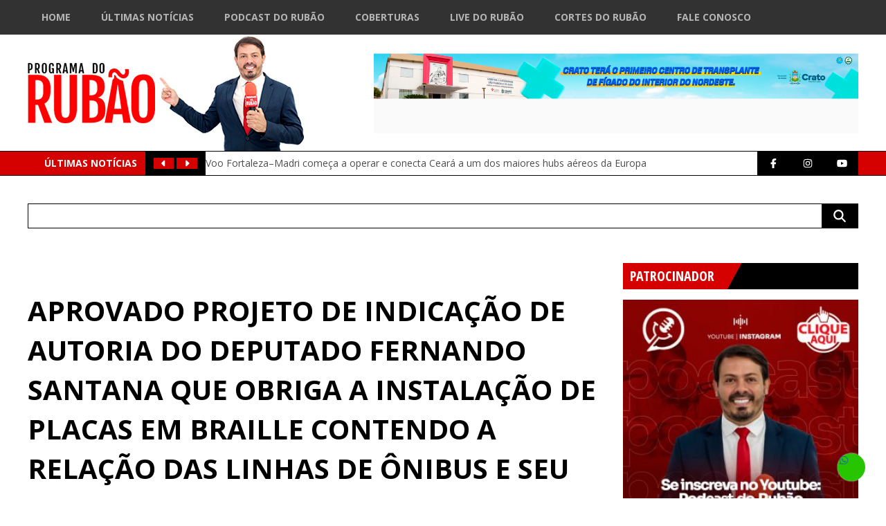

--- FILE ---
content_type: text/html; charset=UTF-8
request_url: https://www.programadorubao.com.br/wp-content/themes/webfest/scripts/dinamic-banner/dinamic-banner-2.0.php
body_size: 6066
content:
[{"in":0,"id":88908,"post_title":"BANNER CRATO JANEIRO 2026","arquivo":"https:\/\/www.programadorubao.com.br\/wp-content\/uploads\/2026\/01\/BANNER-02-MISERIA-scaled.png","link_url":"","link_nova_aba":[]},{"in":1,"id":8962,"post_title":"Equilibrium Solu\u00e7\u00f5es Ambientais","arquivo":"https:\/\/www.programadorubao.com.br\/wp-content\/uploads\/2020\/02\/WhatsApp-Image-2023-04-13-at-23.07.05.jpeg","link_url":"http:\/\/www.equilibriumdedetizacao.com.br\/","link_nova_aba":["Abrir em nova aba"]},{"in":2,"id":76853,"post_title":"SENAC TA NO MERCADO","arquivo":"https:\/\/www.programadorubao.com.br\/wp-content\/uploads\/2025\/04\/BANNER-PROGRAMA-RUBAO-700x115PX.gif","link_url":"https:\/\/www.ce.senac.br\/","link_nova_aba":["Abrir em nova aba"]},{"in":3,"id":85052,"post_title":"CAUCAIA MOBILIDADE , SEGURAN\u00c7A NOVEMBRO 2025","arquivo":"https:\/\/www.programadorubao.com.br\/wp-content\/uploads\/2025\/11\/700x115px-1.png","link_url":"https:\/\/www.caucaia.ce.gov.br\/","link_nova_aba":["Abrir em nova aba"]},{"in":4,"id":87529,"post_title":"BANNER ALECE DEZEMBRO 2025","arquivo":"https:\/\/www.programadorubao.com.br\/wp-content\/uploads\/2025\/12\/BANNER-gesto-700x115-1.jpg","link_url":"https:\/\/www.al.ce.gov.br\/","link_nova_aba":["Abrir em nova aba"]},{"in":5,"id":88636,"post_title":"BANNER GRANJA JANEIRO BRANCO 2026","arquivo":"https:\/\/www.programadorubao.com.br\/wp-content\/uploads\/2025\/12\/GJ-BANNER-700x115-DE-SITE-JANEIRO-BRANCO.png","link_url":"https:\/\/www.granja.ce.gov.br\/","link_nova_aba":["Abrir em nova aba"]},{"in":6,"id":88638,"post_title":"BANNER CRATO JANEIRO 2026","arquivo":"https:\/\/www.programadorubao.com.br\/wp-content\/uploads\/2025\/12\/BANNER-PROGRAMA-DO-RUBAO.png","link_url":"https:\/\/crato.ce.gov.br\/","link_nova_aba":["Abrir em nova aba"]},{"in":7,"id":80954,"post_title":"SESC AGOSTO 2025","arquivo":"https:\/\/www.programadorubao.com.br\/wp-content\/uploads\/2025\/08\/F3_009_25_BANNERS_PORTAIS_AGOSTO_Rubao_700x115.png","link_url":"https:\/\/www.fecomercio-ce.com.br\/sescce\/","link_nova_aba":["Abrir em nova aba"]},{"in":8,"id":83254,"post_title":"PREFEITURA DE FORTALEZA - PELOTAO - SETEMBRO 2025","arquivo":"https:\/\/www.programadorubao.com.br\/wp-content\/uploads\/2025\/10\/SF-108_25-BANNER-DE-INTERNET-SEGURANCA-MUNICIPAL-700x115px-FINAL.gif","link_url":"https:\/\/www.fortaleza.ce.gov.br\/","link_nova_aba":["Abrir em nova aba"]},{"in":9,"id":77168,"post_title":"APRECE 2025","arquivo":"https:\/\/www.programadorubao.com.br\/wp-content\/uploads\/2020\/03\/aprece.jpg","link_url":"https:\/\/aprece.org.br\/","link_nova_aba":["Abrir em nova aba"]},{"in":10,"id":88944,"post_title":"BANNER LIMOEIRO DO NORTE JANEIRO  2026","arquivo":"https:\/\/www.programadorubao.com.br\/wp-content\/uploads\/2026\/01\/BANNER-JANEIRO-BRANCO-700x115px.jpg","link_url":"https:\/\/www.limoeirodonorte.ce.gov.br\/","link_nova_aba":["Abrir em nova aba"]},{"in":11,"id":69814,"post_title":"CAMES","arquivo":"https:\/\/www.programadorubao.com.br\/wp-content\/uploads\/2024\/09\/WhatsApp-Image-2024-09-18-at-15.25.18.jpeg","link_url":"https:\/\/www.instagram.com\/camesceara\/","link_nova_aba":["Abrir em nova aba"]},{"in":12,"id":76081,"post_title":"ITAITINGA  EDUCA\u00c7\u00c3O","arquivo":"https:\/\/www.programadorubao.com.br\/wp-content\/uploads\/2025\/03\/1839.16-Banner-Digital-Itaitinga-728x90px.png","link_url":"https:\/\/www.itaitinga.ce.gov.br\/","link_nova_aba":["Abrir em nova aba"]},{"in":13,"id":89744,"post_title":"BANNER CAUCAIA SA\u00daDE JANEIRO 2026","arquivo":"https:\/\/www.programadorubao.com.br\/wp-content\/uploads\/2026\/01\/CAU-0501-700x115px-BANNERS-CAMPANHA-SAUDE_CL.png","link_url":"https:\/\/www.caucaia.ce.gov.br\/","link_nova_aba":["Abrir em nova aba"]},{"in":14,"id":88937,"post_title":"BANNER GOVERNO JANEIRO 2026","arquivo":"https:\/\/www.programadorubao.com.br\/wp-content\/uploads\/2026\/01\/SET-Banners-Dinheiro-na-Mao-700x115px.png","link_url":"https:\/\/dinheironamao.trabalho.ce.gov.br\/","link_nova_aba":["Abrir em nova aba"]},{"in":15,"id":49573,"post_title":"Podcast do Rub\u00e3o 2023","arquivo":"https:\/\/www.programadorubao.com.br\/wp-content\/uploads\/2023\/04\/WhatsApp-Image-2023-04-13-at-23.06.46.jpeg","link_url":"https:\/\/www.youtube.com\/channel\/UCV7tXINPOR5uLS9LPBWAYpA","link_nova_aba":["Abrir em nova aba"]},{"in":16,"id":74264,"post_title":"PREF DE EUS\u00c9BIO  JAN  2025","arquivo":"https:\/\/www.programadorubao.com.br\/wp-content\/uploads\/2025\/02\/Refis-Webfest-700x115px.png","link_url":"","link_nova_aba":["Abrir em nova aba"]},{"in":17,"id":8955,"post_title":"Sistema FIEC","arquivo":"https:\/\/www.programadorubao.com.br\/wp-content\/uploads\/2020\/02\/banner-1200x197-1.png","link_url":"https:\/\/www1.sfiec.org.br\/escolasesisenai\/","link_nova_aba":["Abrir em nova aba"]},{"in":18,"id":83155,"post_title":"SEBRAE E PRA VOCE 2 OUTUBRO 11 10 25","arquivo":"https:\/\/www.programadorubao.com.br\/wp-content\/uploads\/2025\/10\/BANNER_SEBRAE_E_PRA_VC_700x115PX.gif","link_url":"https:\/\/sebraeceara.com.br\/","link_nova_aba":["Abrir em nova aba"]},{"in":19,"id":88633,"post_title":"BANNER RUSSAS JANEIRO REFIS 2026","arquivo":"https:\/\/www.programadorubao.com.br\/wp-content\/uploads\/2025\/12\/RUS-1812_700x115_-BANNERS-DE-SITE-JANEIRO_CL.png","link_url":"https:\/\/www.russas.ce.gov.br\/","link_nova_aba":["Abrir em nova aba"]},{"in":20,"id":82138,"post_title":"CAGECE SETEMBRO 2025","arquivo":"https:\/\/www.programadorubao.com.br\/wp-content\/uploads\/2025\/09\/IMG_5677.gif","link_url":"https:\/\/www.cagece.com.br\/","link_nova_aba":["Abrir em nova aba"]},{"in":21,"id":88275,"post_title":"Banner CmFor Dezembro 2025","arquivo":"https:\/\/www.programadorubao.com.br\/wp-content\/uploads\/2025\/12\/cf70326d-ac5f-4b97-8e7e-95f19657b5a1.jpeg","link_url":"","link_nova_aba":[]},{"in":22,"id":75392,"post_title":"TAU\u00c1 FEVEREIRO 2025","arquivo":"https:\/\/www.programadorubao.com.br\/wp-content\/uploads\/2022\/02\/03-Banner-Site-Taua-traco-3.jpg","link_url":"https:\/\/www.taua.ce.gov.br\/","link_nova_aba":["Abrir em nova aba"]}]

--- FILE ---
content_type: text/html; charset=utf-8
request_url: https://www.google.com/recaptcha/api2/aframe
body_size: 268
content:
<!DOCTYPE HTML><html><head><meta http-equiv="content-type" content="text/html; charset=UTF-8"></head><body><script nonce="PjFQGz-jAhhlcS8B3AFZ9Q">/** Anti-fraud and anti-abuse applications only. See google.com/recaptcha */ try{var clients={'sodar':'https://pagead2.googlesyndication.com/pagead/sodar?'};window.addEventListener("message",function(a){try{if(a.source===window.parent){var b=JSON.parse(a.data);var c=clients[b['id']];if(c){var d=document.createElement('img');d.src=c+b['params']+'&rc='+(localStorage.getItem("rc::a")?sessionStorage.getItem("rc::b"):"");window.document.body.appendChild(d);sessionStorage.setItem("rc::e",parseInt(sessionStorage.getItem("rc::e")||0)+1);localStorage.setItem("rc::h",'1769318811836');}}}catch(b){}});window.parent.postMessage("_grecaptcha_ready", "*");}catch(b){}</script></body></html>